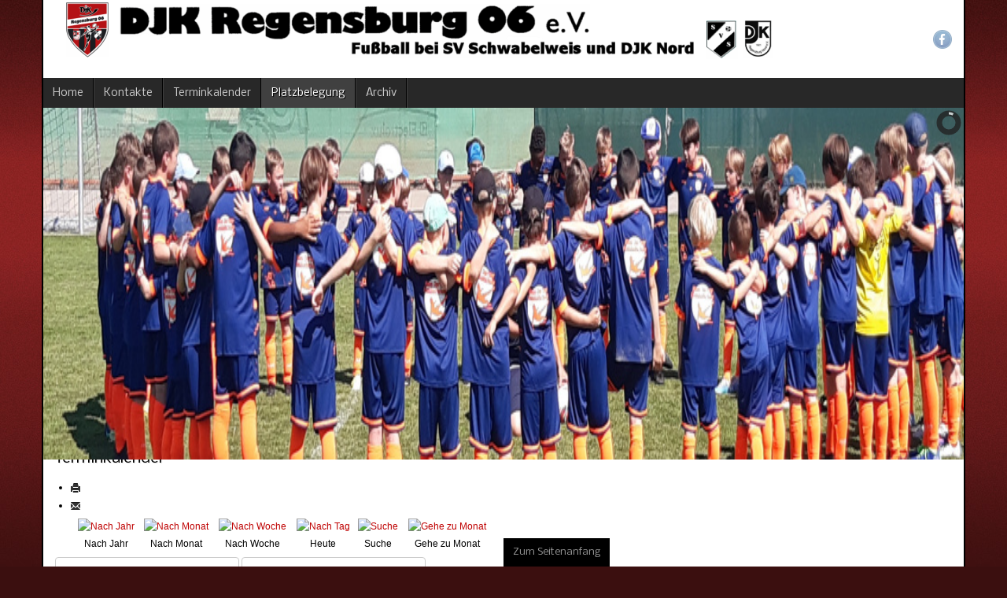

--- FILE ---
content_type: text/html; charset=utf-8
request_url: http://djkregensburg06.de/index.php/platzbelegung/fussball-gesamt/icalrepeat.detail/2021/10/01/76829/-/djk-regensburg-06-tsv-kareth-lappersdorf-u-07-g-jun-gruppe-3
body_size: 9657
content:
<!DOCTYPE html>
<!-- jsn_epic_pro 6.2.3 -->
<html lang="" dir="ltr">
<head>
	<base href="http://djkregensburg06.de/index.php/platzbelegung/fussball-gesamt/icalrepeat.detail/2021/10/01/76829/-/djk-regensburg-06-tsv-kareth-lappersdorf-u-07-g-jun-gruppe-3" />
	<meta http-equiv="content-type" content="text/html; charset=utf-8" />
	<meta name="robots" content="noindex,nofollow" />
	<meta name="generator" content="Joomla! - Open Source Content Management" />
	<title>DJK Regensburg 06-TSV Kareth-Lappersdorf, U 07 (G-Jun.) Gruppe 3</title>
	<link href="http://djkregensburg06.de/index.php?option=com_jevents&amp;task=modlatest.rss&amp;format=feed&amp;type=rss&amp;Itemid=288&amp;modid=0" rel="alternate" type="application/rss+xml" title="RSS 2.0" />
	<link href="http://djkregensburg06.de/index.php?option=com_jevents&amp;task=modlatest.rss&amp;format=feed&amp;type=atom&amp;Itemid=288&amp;modid=0" rel="alternate" type="application/atom+xml" title="Atom 1.0" />
	<link href="/templates/jsn_epic_pro/favicon.ico" rel="shortcut icon" type="image/vnd.microsoft.icon" />
	<link href="http://djkregensburg06.de/index.php/component/search/?Itemid=288&amp;task=icalrepeat.detail&amp;year=2021&amp;month=10&amp;day=01&amp;evid=76829&amp;format=opensearch" rel="search" title="Suchen DJK Regensburg 06" type="application/opensearchdescription+xml" />
	<link href="/media/com_jevents/css/bootstrap.css" rel="stylesheet" type="text/css" />
	<link href="/media/com_jevents/css/bootstrap-responsive.css" rel="stylesheet" type="text/css" />
	<link href="/media/com_jevents/lib_jevmodal/css/jevmodal.css" rel="stylesheet" type="text/css" />
	<link href="/components/com_jevents/assets/css/eventsadmin.css?v=3.6.82" rel="stylesheet" type="text/css" />
	<link href="/components/com_jevents/views/default/assets/css/events_css.css?v=3.6.82" rel="stylesheet" type="text/css" />
	<link href="/components/com_imageshow/assets/css/style.css" rel="stylesheet" type="text/css" />
	<link href="/media/jui/css/bootstrap.min.css?67888372fe7b1dcd34a641447b71c375" rel="stylesheet" type="text/css" />
	<link href="/media/jui/css/bootstrap-responsive.min.css?67888372fe7b1dcd34a641447b71c375" rel="stylesheet" type="text/css" />
	<link href="/media/jui/css/bootstrap-extended.css?67888372fe7b1dcd34a641447b71c375" rel="stylesheet" type="text/css" />
	<link href="/plugins/system/jsntplframework/assets/3rd-party/bootstrap/css/bootstrap-frontend.min.css" rel="stylesheet" type="text/css" />
	<link href="/plugins/system/jsntplframework/assets/3rd-party/bootstrap/css/bootstrap-responsive-frontend.min.css" rel="stylesheet" type="text/css" />
	<link href="/templates/system/css/system.css" rel="stylesheet" type="text/css" />
	<link href="/templates/system/css/general.css" rel="stylesheet" type="text/css" />
	<link href="/templates/jsn_epic_pro/css/template.css" rel="stylesheet" type="text/css" />
	<link href="/templates/jsn_epic_pro/css/template_pro.css" rel="stylesheet" type="text/css" />
	<link href="/templates/jsn_epic_pro/css/colors/red.css" rel="stylesheet" type="text/css" />
	<link href="/templates/jsn_epic_pro/css/styles/business.css" rel="stylesheet" type="text/css" />
	<link href="/templates/jsn_epic_pro/css/layouts/jsn_wide.css" rel="stylesheet" type="text/css" />
	<link href="/templates/jsn_epic_pro/css/layouts/jsn_mobile.css" rel="stylesheet" type="text/css" />
	<link href="//fonts.googleapis.com/css?family=Nobile:regular,bold" rel="stylesheet" type="text/css" />
	<link href="/templates/jsn_epic_pro/css/font-icons/css/font-awesome.min.css" rel="stylesheet" type="text/css" />
	<link href="/templates/jsn_epic_pro/css/jsn_social_icons.css" rel="stylesheet" type="text/css" />
	<link href="/media/system/css/modal.css?67888372fe7b1dcd34a641447b71c375" rel="stylesheet" type="text/css" />
	<link href="/modules/mod_slideshowck/themes/default/css/camera.css" rel="stylesheet" type="text/css" />
	<style type="text/css">
	div.jsn-modulecontainer ul.menu-mainmenu ul,
	div.jsn-modulecontainer ul.menu-mainmenu ul li {
		width: 200px;
	}
	div.jsn-modulecontainer ul.menu-mainmenu ul ul {
		margin-left: 199px;
	}
	#jsn-pos-toolbar div.jsn-modulecontainer ul.menu-mainmenu ul ul {
		margin-right: 199px;
		margin-left : auto
	}
	div.jsn-modulecontainer ul.menu-sidemenu ul,
	div.jsn-modulecontainer ul.menu-sidemenu ul li {
		width: 200px;
	}
	div.jsn-modulecontainer ul.menu-sidemenu li ul {
		right: -200px;
	}
	body.jsn-direction-rtl div.jsn-modulecontainer ul.menu-sidemenu li ul {
		left: -200px;
		right: auto;
	}
	div.jsn-modulecontainer ul.menu-sidemenu ul ul {
		margin-left: 199px;
	}#camera_wrap_103 .camera_pag_ul li img, #camera_wrap_103 .camera_thumbs_cont ul li > img {height:75px;}
#camera_wrap_103 .camera_caption {
	display: block;
	position: absolute;
}
#camera_wrap_103 .camera_caption > div {
	
}
#camera_wrap_103 .camera_caption > div div.camera_caption_title {
	
}
#camera_wrap_103 .camera_caption > div div.camera_caption_desc {
	
}

@media screen and (max-width: 480px) {
		#camera_wrap_103 .camera_caption {
			font-size: 0.6em !important;
		}
		
}
	</style>
	<script type="application/json" class="joomla-script-options new">{"csrf.token":"7befdaf6e079aec77bfe4fa67abf7daa","system.paths":{"root":"","base":""}}</script>
	<script src="/media/system/js/core.js?67888372fe7b1dcd34a641447b71c375" type="text/javascript"></script>
	<script src="/media/jui/js/jquery.min.js?67888372fe7b1dcd34a641447b71c375" type="text/javascript"></script>
	<script src="/media/jui/js/jquery-noconflict.js?67888372fe7b1dcd34a641447b71c375" type="text/javascript"></script>
	<script src="/media/jui/js/jquery-migrate.min.js?67888372fe7b1dcd34a641447b71c375" type="text/javascript"></script>
	<script src="/components/com_jevents/assets/js/jQnc.js?v=3.6.82" type="text/javascript"></script>
	<script src="/media/jui/js/bootstrap.min.js?67888372fe7b1dcd34a641447b71c375" type="text/javascript"></script>
	<script src="/media/com_jevents/lib_jevmodal/js/jevmodal.js" type="text/javascript"></script>
	<script src="/components/com_jevents/assets/js/view_detailJQ.js?v=3.6.82" type="text/javascript"></script>
	<script src="/media/system/js/mootools-core.js?67888372fe7b1dcd34a641447b71c375" type="text/javascript"></script>
	<script src="/media/system/js/mootools-more.js?67888372fe7b1dcd34a641447b71c375" type="text/javascript"></script>
	<script src="/plugins/system/jsntplframework/assets/joomlashine/js/noconflict.js" type="text/javascript"></script>
	<script src="/plugins/system/jsntplframework/assets/joomlashine/js/utils.js" type="text/javascript"></script>
	<script src="/templates/jsn_epic_pro/js/jsn_template.js" type="text/javascript"></script>
	<script src="/media/system/js/modal.js?67888372fe7b1dcd34a641447b71c375" type="text/javascript"></script>
	<script src="/media/com_slideshowck/assets/jquery.easing.1.3.js" type="text/javascript"></script>
	<script src="/media/com_slideshowck/assets/camera.min.js?ver=2.6.0" type="text/javascript"></script>
	<script type="text/javascript">
function jevPopover(selector, container) {
	var uikitoptions = {"title":"","pos":"top","delay":150,"delayHide":200,"offset":20,"animation":"uk-animation-fade","duration":100,"cls":"uk-active uk-card uk-card-default uk-padding-remove  uk-background-default","clsPos":"uk-tooltip","mode":"hover","container":"#jevents_body"}; 
	var bsoptions = {"animation":false,"html":true,"placement":"top","selector":false,"title":"","trigger":"hover","content":"","delay":{"show":150,"hide":150},"container":"#jevents_body","mouseonly":false};
	uikitoptions.container = container;
	bsoptions.container = container;
	
	if (bsoptions.mouseonly && 'ontouchstart' in document.documentElement) {
		return;
	}
	if (jQuery(selector).length){
		try {
			ys_setuppopover(selector, uikitoptions);
		}
		catch (e) {
			if ('bootstrap' != "uikit"  || typeof UIkit == 'undefined' ) {
			// Do not use this for YooTheme Pro templates otherwise you get strange behaviour!
				if (jQuery(selector).popover )
				{	
					// set data-title and data-content if not set or empty		
					var hoveritems = document.querySelectorAll(selector);
					hoveritems.forEach(function (hoveritem) {
						var title = hoveritem.getAttribute('data-original-title') || hoveritem.getAttribute('title')  || '';
						var body = hoveritem.getAttribute('data-original-content') || hoveritem.getAttribute('data-content') || '';
						if (body == '')
						{
							//hoveritem.setAttribute('data-original-content', 'hello kitty!');
							//hoveritem.setAttribute('data-content', 'hello kitty!');
						}
					});
					jQuery(selector).popover(bsoptions);
				}
				else 
				{
					if ('bootstrap' != "uikit")
					{
						alert("problem with popovers!  Failed to load Bootstrap popovers");
					}
					else 
					{
						alert("problem with popovers! Failed to load UIkit popovers");
					}
				}
			}
			else 
			{
				// Fall back to native uikit
				var hoveritems = document.querySelectorAll(selector);
				hoveritems.forEach(function (hoveritem) {
					var title = hoveritem.getAttribute('data-yspoptitle') || hoveritem.getAttribute('data-original-title') || hoveritem.getAttribute('title');
					var body = hoveritem.getAttribute('data-yspopcontent') || hoveritem.getAttribute('data-content') || hoveritem.getAttribute('data-bs-content') || '';
					var options = hoveritem.getAttribute('data-yspopoptions') || uikitoptions;
					if (typeof options == 'string') {
						options = JSON.parse(options);
					}
					/*
					var phtml = '<div class="uk-card uk-card-default uk-padding-remove uk-background-default" style="width:max-content;border-top-left-radius: 5px;border-top-right-radius: 5px;">' +
					(title != '' ? '<div class="uk-text-emphasis">' + title + '</div>' : '') +
					(body != '' ? '<div class="uk-card-body uk-text-secondary uk-padding-small" style="width:max-content">' + body + '</div>' : '') +
					'</div>';
					*/						
					var phtml = '' +
					(title != '' ? title.replace("jevtt_title", "uk-card-title uk-text-emphasis uk-padding-small").replace(/color:#(.*);/,'color:#$1!important;')  : '') +
					(body != '' ?  body.replace("jevtt_text", "uk-card-body uk-padding-small uk-text-secondary  uk-background-default")  : '') +
					'';
					options.title = phtml;
					
					if (hoveritem.hasAttribute('title')) {
						hoveritem.removeAttribute('title');
					}
					
					UIkit.tooltip(hoveritem, options);
				});
			}	
		}
	}
}
document.addEventListener('DOMContentLoaded', function()
{
	try {
		jevPopover('.hasjevtip', '#jevents_body');
	}
	catch (e) 
	{
	}
});
(function($) {
	if (typeof $.fn.popover == 'undefined')
	{
		// bootstrap popovers not used or loaded
		return;
	}

    var oldHide = $.fn.popover.Constructor.prototype.hide || false;

    $.fn.popover.Constructor.prototype.hide = function() {
		var bootstrap5 = false;
		var bootstrap4 = false;
		try {
	        var testClass = window.bootstrap.Tooltip || window.bootstrap.Modal;
	        var bsVersion = testClass.VERSION.substr(0,1);

		    bootstrap5 = bsVersion >= 5;
		    bootstrap4 = bsVersion >= 4 && !bootstrap5;
		} catch (e) {
		}
        var bootstrap3 = window.jQuery && (typeof jQuery().emulateTransitionEnd == 'function');
        // Bootstrap  3+         
        if (this.config || bootstrap4 || bootstrap3 || bootstrap5)
        {
            //- This is not needed for recent versions of Bootstrap 4
            /*
	        if (this.config.container == '#jevents_body' && this.config.trigger.indexOf('hover') >=0) {
	            var that = this;
	            // try again after what would have been the delay
	            setTimeout(function() {
	                return that.hide.call(that, arguments);
	            }, that.config.delay.hide);
	            return;
	        }
	        */
        }
        // Earlier Bootstraps 
        else
        {
	        if (this.options.container == '#jevents_body' && this.options.trigger.indexOf('hover') >=0  && this.tip().is(':hover')) {
	            var that = this;
	            // try again after what would have been the delay
	            setTimeout(function() {
	                try {
	                    return that.hide.call(that, arguments);
	                }
	                catch (e) 
	                {
	                }
	            }, that.options.delay.hide);
	            return;
	        }
        }
        if ( oldHide )
        {
            oldHide.call(this, arguments);
        }
    };

})(jQuery);
				JSNTemplate.initTemplate({
					templatePrefix			: "jsn_epic_pro_",
					templatePath			: "/templates/jsn_epic_pro",
					enableRTL				: 0,
					enableGotopLink			: 1,
					enableMobile			: 1,
					enableMobileMenuSticky	: 1,
					enableDesktopMenuSticky	: 0,
					responsiveLayout		: ["mobile","wide"],
					mobileMenuEffect		: "default"
				});
			
		jQuery(function($) {
			SqueezeBox.initialize({});
			initSqueezeBox();
			$(document).on('subform-row-add', initSqueezeBox);

			function initSqueezeBox(event, container)
			{
				SqueezeBox.assign($(container || document).find('a.modal').get(), {
					parse: 'rel'
				});
			}
		});

		window.jModalClose = function () {
			SqueezeBox.close();
		};

		// Add extra modal close functionality for tinyMCE-based editors
		document.onreadystatechange = function () {
			if (document.readyState == 'interactive' && typeof tinyMCE != 'undefined' && tinyMCE)
			{
				if (typeof window.jModalClose_no_tinyMCE === 'undefined')
				{
					window.jModalClose_no_tinyMCE = typeof(jModalClose) == 'function'  ?  jModalClose  :  false;

					jModalClose = function () {
						if (window.jModalClose_no_tinyMCE) window.jModalClose_no_tinyMCE.apply(this, arguments);
						tinyMCE.activeEditor.windowManager.close();
					};
				}

				if (typeof window.SqueezeBoxClose_no_tinyMCE === 'undefined')
				{
					if (typeof(SqueezeBox) == 'undefined')  SqueezeBox = {};
					window.SqueezeBoxClose_no_tinyMCE = typeof(SqueezeBox.close) == 'function'  ?  SqueezeBox.close  :  false;

					SqueezeBox.close = function () {
						if (window.SqueezeBoxClose_no_tinyMCE)  window.SqueezeBoxClose_no_tinyMCE.apply(this, arguments);
						tinyMCE.activeEditor.windowManager.close();
					};
				}
			}
		};
		
		jQuery(document).ready(function(){
			new Slideshowck('#camera_wrap_103', {
				height: '19,63%',
				minHeight: '75',
				pauseOnClick: false,
				hover: 0,
				fx: 'kenburns',
				loader: 'pie',
				pagination: 1,
				thumbnails: 1,
				thumbheight: 75,
				thumbwidth: 100,
				time: 7500,
				transPeriod: 2500,
				alignment: 'center',
				autoAdvance: 1,
				mobileAutoAdvance: 1,
				portrait: 0,
				barDirection: 'leftToRight',
				imagePath: '/media/com_slideshowck/images/',
				lightbox: 'mediaboxck',
				fullpage: 0,
				mobileimageresolution: '0',
				navigationHover: true,
				mobileNavHover: true,
				navigation: true,
				playPause: true,
				barPosition: 'bottom',
				responsiveCaption: 0,
				keyboardNavigation: 0,
				titleInThumbs: 0,
				captionTime: 0,
				captionOutEffect: 'default',
				captionOutEffectTime: 600,
				alias: 'slideshow',
				container: ''
		});
}); 

	</script>
	<meta name="viewport" content="width=device-width, initial-scale=1.0, maximum-scale=2.0" />

	<!-- html5.js and respond.min.js for IE less than 9 -->
	<!--[if lt IE 9]>
		<script src="http://html5shim.googlecode.com/svn/trunk/html5.js"></script>
		<script src="/plugins/system/jsntplframework/assets/3rd-party/respond/respond.min.js"></script>
	<![endif]-->
	</head>
<body id="jsn-master" class="jsn-textstyle-business jsn-color-red jsn-direction-ltr jsn-responsive jsn-mobile jsn-joomla-30  jsn-com-jevents jsn-itemid-288">
	<a name="top" id="top"></a>
		<div id="jsn-page" class="container">
		<div id="jsn-page-inner">
					<div id="jsn-header">
				<div id="jsn-logo" class="pull-left">
				<a href="/index.php" title=""><img src="/images/vereinslogo2.png" alt="" id="jsn-logo-desktop" /></a>				</div>
				<div id="jsn-headerright" class="pull-right">
									<div id="jsn-social-icons" class="pull-right">
						<ul>
												<li class="facebook">
								<a href="http://www.facebook.com/djkregensburg06" title="Facebook" target="_blank">
									Facebook</a>
							</li>
											</ul>
					</div>
								</div>
				<div class="clearbreak"></div>
			</div>
			<div id="jsn-body">
							<div id="jsn-menu">
									<div id="jsn-pos-mainmenu" >
						<div class=" jsn-modulecontainer"><div class="jsn-modulecontainer_inner"><div class="jsn-modulecontent"><span id="jsn-menu-toggle-parent" class="jsn-menu-toggle"><i class="fa fa-navicon"></i></span>
<ul class="menu-mainmenu">
	<li class="jsn-menu-mobile-control"><span class="close-menu"><i class="fa fa-times"></i></span></li> 
	<li  class="first"><a class="clearfix" href="/index.php" >
		<span>
		<span class="jsn-menutitle">Home</span>	</span>
</a></li><li  class=""><a class="clearfix" href="/index.php/joomla-overview" >
		<span>
		<span class="jsn-menutitle">Kontakte</span>	</span>
</a></li><li  class=""><a class="clearfix" href="/index.php/terminkalender/month.calendar/2026/01/17/-" >
		<span>
		<span class="jsn-menutitle">Terminkalender</span>	</span>
</a></li><li  class="active parent"><a class="clearfix" href="/index.php/platzbelegung/month.calendar/2026/01/17/-" >
		<span>
		<span class="jsn-menutitle">Platzbelegung</span>	</span>
</a><span class="jsn-menu-toggle"><i class="fa fa-navicon"></i></span><ul><li  class="parent first"><a class="clearfix" href="/index.php/platzbelegung/schwabelweis/month.calendar/2026/01/17/-" >
		<span>
		<span class="jsn-menutitle">Schwabelweis</span>	</span>
</a><span class="jsn-menu-toggle"><i class="fa fa-navicon"></i></span><ul><li  class="first"><a class="clearfix" href="/index.php/platzbelegung/schwabelweis/svs-platz-1/month.calendar/2026/01/17/-" >
		<span>
		<span class="jsn-menutitle">Platz 1</span>	</span>
</a></li><li  class=""><a class="clearfix" href="/index.php/platzbelegung/schwabelweis/svs-platz-2/month.calendar/2026/01/17/-" >
		<span>
		<span class="jsn-menutitle">Platz 2</span>	</span>
</a></li><li  class="last"><a class="clearfix" href="/index.php/platzbelegung/schwabelweis/platz-3/month.calendar/2026/01/17/-" >
		<span>
		<span class="jsn-menutitle">Platz 3</span>	</span>
</a></li></ul></li><li  class=""><a class="clearfix" href="/index.php/platzbelegung/otterbachweg/month.calendar/2026/01/17/-" >
		<span>
		<span class="jsn-menutitle">Otterbachweg</span>	</span>
</a></li><li  class=""><a class="clearfix" href="/index.php/platzbelegung/regenplatz/month.calendar/2026/01/17/-" >
		<span>
		<span class="jsn-menutitle">Regenplatz</span>	</span>
</a></li><li  class="current active last"><a class="current clearfix" href="/index.php/platzbelegung/fussball-gesamt/month.calendar/2026/01/17/-" >
		<span>
		<span class="jsn-menutitle">Fußball Gesamt</span>	</span>
</a></li></ul></li><li  class="last"><a class="clearfix" href="/index.php/archiv" >
		<span>
		<span class="jsn-menutitle">Archiv</span>	</span>
</a></li></ul><div class="clearbreak"></div></div></div></div>
											</div>
													<span id="jsn-desktopswitch">
						<a href="#" onclick="javascript: JSNUtils.setTemplateAttribute('jsn_epic_pro_','mobile','no'); return false;"></a>
					</span>
					<span id="jsn-mobileswitch">
						<a href="#" onclick="javascript: JSNUtils.setTemplateAttribute('jsn_epic_pro_','mobile','yes'); return false;"></a>
					</span>
					            <div class="clearbreak"></div>
				</div>
							<div id="jsn-content-top" class="">
					<div id="jsn-promo" class="row-fluid">
					                    <div id="jsn-pos-promo" class="span12 order1 ">
	                        <div class=" jsn-modulecontainer"><div class="jsn-modulecontainer_inner"><div><div><div class="jsn-modulecontent"><div class="slideshowck  camera_wrap camera_amber_skin" id="camera_wrap_103">
			<div data-rel="noopener noreferrer" data-alt="" data-thumb="/images/2206_HansiDorfner/th/HDF22Flash_Gruppe_th.jpg" data-src="/images/2206_HansiDorfner/HDF22Flash_Gruppe.jpg" data-link="http://www.djkregensburg06.de/index.php?option=com_content&view=article&id=768" data-target="_blank">
														<div class="camera_caption none">
															<div class="camera_caption_desc">
						Hans Dorfner Fußballschule 13.-15. Juni 2022. Für Kurzbericht klicken.										</div>
																				</div>
									</div>
		<div data-rel="noopener noreferrer" data-alt="" data-thumb="/images/2122/th/210912_Flash_th.jpg" data-src="/images/2122/210912_Flash.jpg" data-link="https://www.fupa.net/photos/djk-regensburg-06-fk-phoenix-regensburg-378141" data-target="_blank">
														<div class="camera_caption none">
															<div class="camera_caption_desc">
						12.09.21 DJK 06 - FK Phönix 7:2, Foto Simon Kröller für FuPa.net										</div>
																				</div>
									</div>
		<div data-rel="noopener noreferrer" data-alt="" data-thumb="/images/2122/th/210718_Flash_th.jpg" data-src="/images/2122/210718_Flash.jpg" data-link="https://www.fupa.net/photos/serbischer-cd-regensburg-djk-regensburg-06-370366" data-target="_blank">
														<div class="camera_caption none">
															<div class="camera_caption_desc">
						18.07.21 Serbischer Club Donau Regensburg - DJK 06 1:2, Foto Markus Schneider für FuPa.net										</div>
																				</div>
									</div>
		<div data-alt="" data-thumb="/images/1920/th/191110_Flash_th.jpg" data-src="/images/1920/191110_Flash.jpg" data-link="http://www.djkregensburg06.de/index.php?option=com_content&view=article&id=753" data-target="_parent">
														<div class="camera_caption none">
															<div class="camera_caption_desc">
						10.11.19 TSV Neutraubling II - DJK 06 2:5, Foto Markus Schneider für FuPa.net										</div>
																				</div>
									</div>
		<div data-alt="" data-thumb="/images/1920/th/190915FJahn_Flash_th.jpg" data-src="/images/1920/190915FJahn_Flash.jpg" data-link="http://www.djkregensburg06.de/index.php?option=com_content&view=article&id=736" data-target="_parent">
														<div class="camera_caption none">
															<div class="camera_caption_desc">
						15.09.19 F-Jugend "geht in Führung" im Jahn-Stadion										</div>
																				</div>
									</div>
		<div data-alt="" data-thumb="/images/1920/th/190815_1Flash_th.jpg" data-src="/images/1920/190815_1Flash.jpg" data-link="http://www.djkregensburg06.de/index.php?option=com_content&view=article&id=731" data-target="_parent">
														<div class="camera_caption none">
															<div class="camera_caption_desc">
						15.08.19 DJK 06 - TSV Neutraubling II 6:1, Foto Markus Schneider für FuPa.net										</div>
																				</div>
									</div>
		<div data-alt="" data-thumb="/images/1907_Trainingstag/th/Flash_Einteilung_th.jpg" data-src="/images/1907_Trainingstag/Flash_Einteilung.jpg" data-link="http://www.djkregensburg06.de/index.php?option=com_content&view=article&id=724" data-target="_parent">
														<div class="camera_caption none">
															<div class="camera_caption_desc">
						Trainingstag am 20. Juli bei E-und F-Jugend (ins Bild klicken für weitere Infos)										</div>
																				</div>
									</div>
		<div data-alt="" data-thumb="/images/1907_Trainingstag/th/Flash_Teamfoto_th.jpg" data-src="/images/1907_Trainingstag/Flash_Teamfoto.jpg" data-link="http://www.djkregensburg06.de/index.php?option=com_content&view=article&id=724" data-target="_parent">
														<div class="camera_caption none">
															<div class="camera_caption_desc">
						Trainingstag am 20. Juli bei E-und F-Jugend (ins Bild klicken für weitere Infos)										</div>
																				</div>
									</div>
</div>
<div style="clear:both;"></div>
<div class="clearbreak"></div></div></div></div></div></div>
	                    </div>
										<div class="clearbreak"></div>
					</div>
								</div>
			
				<div id="jsn-content" class="">
					<div id="jsn-content_inner"><div id="jsn-content_inner1"><div id="jsn-content_inner2"><div id="jsn-content_inner3"><div id="jsn-content_inner4"><div id="jsn-content_inner5"><div id="jsn-content_inner6"><div id="jsn-content_inner7" class="row-fluid">
								<div id="jsn-maincontent" class="span12 order1  row-fluid">
						<div id="jsn-maincontent_inner"><div id="jsn-maincontent_inner1"><div id="jsn-maincontent_inner2"><div id="jsn-maincontent_inner3"><div id="jsn-maincontent_inner4">
										<div id="jsn-centercol" class="span12 order1 "><div id="jsn-centercol_inner">
											<div id="jsn-mainbody-content" class=" jsn-hasmainbody">
													<div id="jsn-mainbody">
												<div id="system-message-container">
			</div>
	
												<!-- Event Calendar and Lists Powered by JEvents //-->
		<div id="jevents">
	<div class="contentpaneopen jeventpage  jevbootstrap"
	     id="jevents_header">
							<h2 class="contentheading gsl-h2">Terminkalender</h2>
						<ul class="actions">
										<li class="print-icon">
							<a href="javascript:void(0);" rel="nofollow"
							   onclick="window.open('/index.php/platzbelegung/fussball-gesamt/icalrepeat.detail/2021/10/01/76829/-/-?print=1&amp;pop=1&amp;tmpl=component', 'win2', 'status=no,toolbar=no,scrollbars=yes,titlebar=no,menubar=no,resizable=yes,width=600,height=600,directories=no,location=no');"
							   title="Drucken">
								<span class="icon-print"> </span>
							</a>
						</li> 					<li class="email-icon">
						<a href="javascript:void(0);" rel="nofollow"
						   onclick="window.open('/index.php/component/mailto/?tmpl=component&amp;link=f214787b5433414795c4ca81d45212209a2d5ebb','emailwin','width=400,height=350,menubar=yes,resizable=yes'); return false;"
						   title="EMAIL">
							<span class="icon-envelope"> </span>
						</a>
					</li>
								</ul>
				</div>
	<div class="contentpaneopen  jeventpage  jevbootstrap" id="jevents_body">
	<div class='jev_pretoolbar'></div>		<div class="ev_navigation">
			<table class="b0" align="center">
				<tr align="center" class="vtop">
								<td width="10" align="center" valign="middle"></td>
						<td width="10" align="center" valign="middle"></td>
					<td class="iconic_td" align="center" valign="middle">
			<div id="ev_icon_yearly" class="nav_bar_cal"><a
						href="/index.php/platzbelegung/fussball-gesamt/year.listevents/2021/10/01/-"
						title="Nach Jahr">
					<img src="http://djkregensburg06.de/components/com_jevents/views/default/assets/images/transp.gif"
					     alt="Nach Jahr"/></a>
			</div>
		</td>
				<td class="iconic_td" align="center" valign="middle">
			<div id="ev_icon_monthly" class="nav_bar_cal"><a
						href="/index.php/platzbelegung/fussball-gesamt/month.calendar/2021/10/01/-"
						title="Nach Monat">
					<img src="http://djkregensburg06.de/components/com_jevents/views/default/assets/images/transp.gif"
					     alt="Nach Monat"/></a>
			</div>
		</td>
				<td class="iconic_td" align="center" valign="middle">
			<div id="ev_icon_weekly" class="nav_bar_cal"><a
						href="/index.php/platzbelegung/fussball-gesamt/week.listevents/2021/10/01/-"
						title="Nach Woche">
					<img src="http://djkregensburg06.de/components/com_jevents/views/default/assets/images/transp.gif"
					     alt="Nach Woche"/></a>
			</div>
		</td>
				<td class="iconic_td" align="center" valign="middle">
			<div id="ev_icon_daily" class="nav_bar_cal"><a
						href="/index.php/platzbelegung/fussball-gesamt/day.listevents/2026/01/17/-"
						title="Heute"><img src="http://djkregensburg06.de/components/com_jevents/views/default/assets/images/transp.gif"
			                                                                  alt="Nach Tag"/></a>
			</div>
		</td>
				<td class="iconic_td" align="center" valign="middle">
			<div id="ev_icon_search" class="nav_bar_cal"><a
						href="/index.php/platzbelegung/fussball-gesamt/search.form/2021/10/01/-"
						title="Suche"><img
							src="http://djkregensburg06.de/components/com_jevents/views/default/assets/images/transp.gif"
							alt="Suche"/></a>
			</div>
		</td>
				<td class="iconic_td" align="center" valign="middle">
			<div id="ev_icon_jumpto" class="nav_bar_cal"><a href="#"
			                                                onclick="if (jevjq('#jumpto').hasClass('jev_none')) {jevjq('#jumpto').removeClass('jev_none');} else {jevjq('#jumpto').addClass('jev_none')}return false;"
			                                                title="Gehe zu Monat"><img
							src="http://djkregensburg06.de/components/com_jevents/views/default/assets/images/transp.gif" alt="Gehe zu Monat"/></a>
			</div>
		</td>
					<td width="10" align="center" valign="middle"></td>
						<td width="10" align="center" valign="middle"></td>
							</tr>
				<tr class="icon_labels" align="center">
											<td colspan="2"></td>
																<td>Nach Jahr</td>											<td>Nach Monat</td>											<td>Nach Woche</td>											<td>Heute</td>											<td>Suche</td>											<td>Gehe zu Monat</td>											<td colspan="2"></td>
									</tr>
						<tr align="center" valign="top">
						<td colspan="10" align="center" valign="top">
								<div id="jumpto" class="jev_none">
					<form name="BarNav" action="/index.php/platzbelegung/fussball-gesamt/month.calendar/2026/01/17/-" method="get">
						<input type="hidden" name="option" value="com_jevents"/>
						<input type="hidden" name="task" value="month.calendar"/>
						<input type="hidden" name="catids" value=""/><select id="month" name="month" class="fs10px">
	<option value="01">Januar</option>
	<option value="02">Februar</option>
	<option value="03">M&auml;rz</option>
	<option value="04">April</option>
	<option value="05">Mai</option>
	<option value="06">Juni</option>
	<option value="07">Juli</option>
	<option value="08">August</option>
	<option value="09">September</option>
	<option value="10" selected="selected">Oktober</option>
	<option value="11">November</option>
	<option value="12">Dezember</option>
</select>
<select id="year" name="year" class="fs10px">
	<option value="2024">2024</option>
	<option value="2025">2025</option>
	<option value="2026">2026</option>
</select>
						<button onclick="submit(this.form)">Gehe zu Monat</button>
						<input type="hidden" name="Itemid" value="288"/>
					</form>
				</div>
			</td>
		</tr>
					</table>
		</div>
		<div class="contentpaneopen jev_evdt">	<div class="jev_evdt_header">		<div class="jev_evdt_icons"> </div>
		<div class="jev_evdt_title">DJK Regensburg 06-TSV Kareth-Lappersdorf, U 07 (G-Jun.) Gruppe 3</div>
	</div>
	<div class="jev_eventdetails_body">		<div class="jev_evdt_summary">Freitag, 01. Oktober 2021,&nbsp;16:00&nbsp;-&nbsp;16:45<br/>
					</div>
		<div class="jev_evdt_hits"><span class='hitslabel'>Aufrufe</span> : 367</div>
		<div class="jev_evdt_creator"><span class="creator">von </span><span id="cloak162e156a8bc7f03b95fd9759cd69b313df0c9afba50e776ffe82a769470c8a5">Diese E-Mail-Adresse ist vor Spambots geschützt! Zur Anzeige muss JavaScript eingeschaltet sein!</span><script type='text/javascript'>
				document.getElementById('cloak162e156a8bc7f03b95fd9759cd69b313df0c9afba50e776ffe82a769470c8a5').innerHTML = '';
				var prefix = '&#109;a' + 'i&#108;' + '&#116;o';
				var path = 'hr' + 'ef' + '=';
				var addy3df0c9afba50e776ffe82a769470c8a5 = 'kl&#97;&#117;s' + '&#64;';
				addy3df0c9afba50e776ffe82a769470c8a5 = addy3df0c9afba50e776ffe82a769470c8a5 + 'kmn&#117;&#101;tz&#101;l' + '&#46;' + 'd&#101;';
				var addy_text3df0c9afba50e776ffe82a769470c8a5 = 'Adm&#105;n';document.getElementById('cloak162e156a8bc7f03b95fd9759cd69b313df0c9afba50e776ffe82a769470c8a5').innerHTML += '<a ' + path + '\'' + prefix + ':' + addy3df0c9afba50e776ffe82a769470c8a5 + '\'>'+addy_text3df0c9afba50e776ffe82a769470c8a5+'<\/a>';
		</script>		</div>
		<div class="jev_evdt_contact"><span class="contact"></span>		</div>
		<div class="jev_evdt_desc"></div>
		<div class="jev_evdt_location"><span class="location">Ort&nbsp;</span>Sportpark Schwabelweis, Platz 2,Donaustaufer Str. 260,93055 Regensburg		</div>
		<div class="jev_evdt_extrainf"></div>
	</div>
</div>
	</div>
	</div> <!-- close #jevents //-->
	
										</div>
												</div>
											<div id="jsn-usermodules2" class="jsn-modulescontainer jsn-modulescontainer1">
										<div id="jsn-usermodules2_inner_grid1" class="row-fluid">
															<div id="jsn-pos-user4" class="span12">
												<div class=" jsn-modulecontainer"><div class="jsn-modulecontainer_inner"><div><div><div class="jsn-modulecontent">	<div class="search">
		<form action="/index.php/platzbelegung/fussball-gesamt/month.calendar/2026/01/17/-" method="post" class="form-inline">
			<label for="mod-search-searchword" class="element-invisible">Suchen ...</label> <input name="searchword" id="mod-search-searchword" maxlength="200"  class="inputbox search-query" type="text" size="0" value="Suchen ..."  onblur="if (this.value=='') this.value='Suchen ...';" onfocus="if (this.value=='Suchen ...') this.value='';" />			<input type="hidden" name="task" value="search" />
			<input type="hidden" name="option" value="com_search" />
			<input type="hidden" name="Itemid" value="288" />
		</form>
	</div>

<div class="clearbreak"></div></div></div></div></div></div>
											</div>
															<div class="clearbreak"></div>
										</div>
									</div>
				        				</div></div> <!-- end centercol -->
	        					</div></div></div></div></div></div> <!-- end jsn-maincontent -->
				                </div></div></div></div></div></div></div></div>
	            </div>
						</div>
							<div id="jsn-footer">
					<div id="jsn-footermodules" class="jsn-modulescontainer jsn-modulescontainer1 row-fluid">
										<div id="jsn-pos-footer" class="span12">
							<div class=" jsn-modulecontainer"><div class="jsn-modulecontainer_inner"><div class="jsn-modulecontent"><span id="jsn-menu-toggle-parent" class="jsn-menu-toggle"><i class="fa fa-navicon"></i></span>
<ul class="menu-topmenu">
	<li class="jsn-menu-mobile-control"><span class="close-menu"><i class="fa fa-times"></i></span></li> 
	<li  class="first"><a class="clearfix" href="/index.php/impressum" >
		<span>
		<span class="jsn-menutitle">Impressum</span>	</span>
</a></li><li  class="">	<a class="clearfix" href="http://djkregensburg06.de/index.php/joomla-overview" >
				<span>
		<span class="jsn-menutitle">Kontakt</span>		</span>
	</a>
	</li><li  class="last">		<a class=" clearfix" href="/images/stories/PDF/Datenschutzerklärung der DJK06.pdf" target="_blank" >
						<span>
			<span class="jsn-menutitle">Datenschutzerklärung</span>			</span>
		</a>
</li></ul><div class="clearbreak"></div></div></div></div>
						</div>
										<div class="clearbreak"></div>
					</div>
				</div>
					</div>
	</div>
			<a id="jsn-gotoplink" href="http://djkregensburg06.de/index.php/platzbelegung/fussball-gesamt/icalrepeat.detail/2021/10/01/76829/-/djk-regensburg-06-tsv-kareth-lappersdorf-u-07-g-jun-gruppe-3#top">
			<span>Zum Seitenanfang</span>
		</a>
	
</body>
</html>
